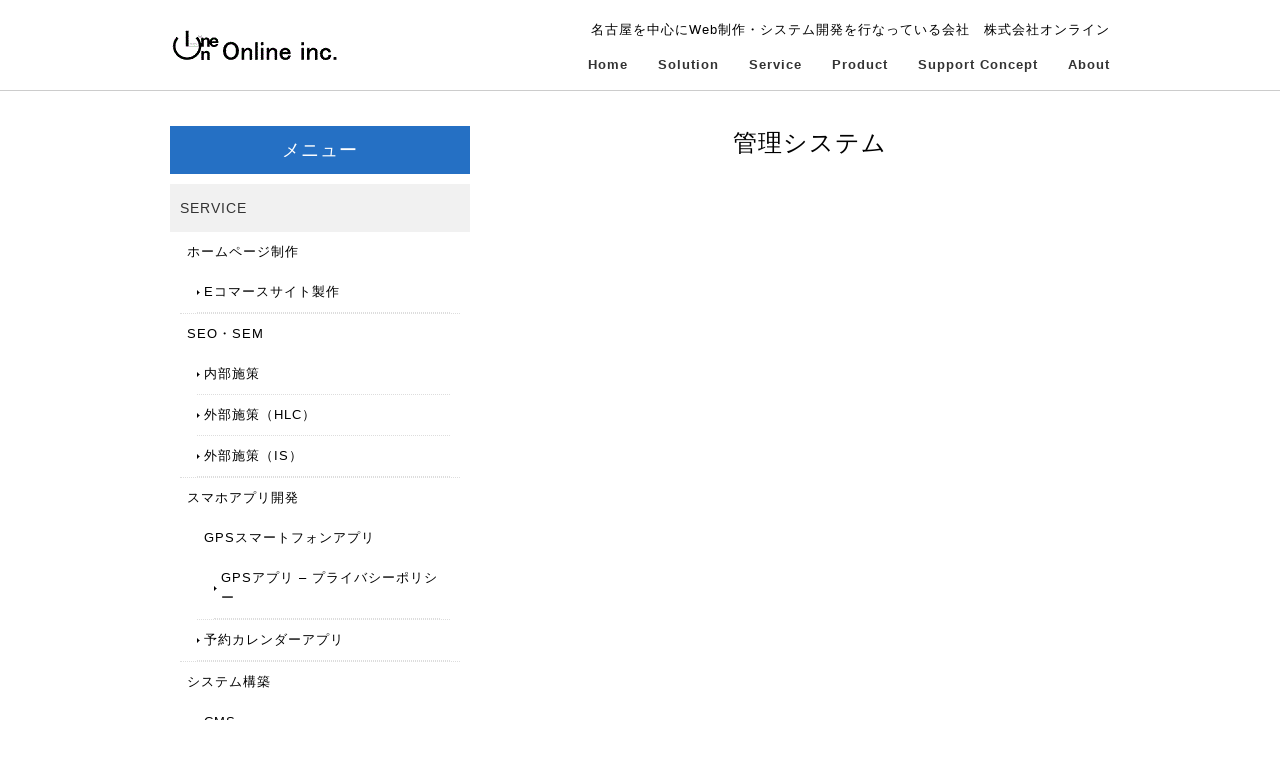

--- FILE ---
content_type: text/html; charset=UTF-8
request_url: https://www.online-inc.jp/system/%E7%AE%A1%E7%90%86%E3%82%B7%E3%82%B9%E3%83%86%E3%83%A0
body_size: 9916
content:
<!DOCTYPE html PUBLIC "-//W3C//DTD XHTML 1.0 Transitional//EN" "http://www.w3.org/TR/xhtml1/DTD/xhtml1-transitional.dtd">
<html lang="ja">
<head>
<!-- Google tag (gtag.js) -->
<script async src="https://www.googletagmanager.com/gtag/js?id=G-F48PQ0MB60"></script>
<script>
  window.dataLayer = window.dataLayer || [];
  function gtag(){dataLayer.push(arguments);}
  gtag('js', new Date());
  gtag('config', 'G-F48PQ0MB60');
</script>
<meta http-equiv="Content-Type" content="text/html; charset=UTF-8" />
<meta http-equiv="Content-Style-Type" content="text/css" />
<meta http-equiv="Content-Script-Type" content="text/javascript" />
<meta http-equiv="imagetoolbar" content="no" />
<meta name="viewport" content="width=device-width" />
<link rel="pingback" href="https://www.online-inc.jp/xmlrpc.php">
<script>(function(html){html.className = html.className.replace(/\bno-js\b/,'js')})(document.documentElement);</script>
<meta name='robots' content='index, follow, max-image-preview:large, max-snippet:-1, max-video-preview:-1' />
            <style>
                .wpaicg_toc h2{
                    margin-bottom: 20px;
                }
                .wpaicg_toc{
                    list-style: none;
                    margin: 0 0 30px 0!important;
                    padding: 0!important;
                }
                .wpaicg_toc li{}
                .wpaicg_toc li ul{
                    list-style: decimal;
                }
                .wpaicg_toc a{}
                .wpaicg_chat_widget{
                    position: fixed;
                }
                .wpaicg_widget_left{
                    bottom: 15px;
                    left: 15px;
                }
                .wpaicg_widget_right{
                    bottom: 15px;
                    right: 15px;
                }
                .wpaicg_widget_right .wpaicg_chat_widget_content{
                    right: 0;
                }
                .wpaicg_widget_left .wpaicg_chat_widget_content{
                    left: 0;
                }
                .wpaicg_chat_widget_content .wpaicg-chatbox{
                    height: 100%;
                    background-color: #222222;
                    border-radius: 5px;
                }
                .wpaicg_widget_open .wpaicg_chat_widget_content{
                    height: 400px;
                }
                .wpaicg_chat_widget_content{
                    position: absolute;
                    bottom: calc(100% + 15px);
                    width: 350px;
                    overflow: hidden;
                }
                .wpaicg_widget_open .wpaicg_chat_widget_content{
                    overflow: unset;
                }
                .wpaicg_widget_open .wpaicg_chat_widget_content .wpaicg-chatbox{
                    top: 0;
                }
                .wpaicg_chat_widget_content .wpaicg-chatbox{
                    position: absolute;
                    top: 100%;
                    left: 0;
                    width: 350px;
                    height: 400px;
                    transition: top 300ms cubic-bezier(0.17, 0.04, 0.03, 0.94);
                }
                .wpaicg_chat_widget_content .wpaicg-chatbox-content{
                }
                .wpaicg_chat_widget_content .wpaicg-chatbox-content ul{
                    box-sizing: border-box;
                    background: #222222;
                }
                .wpaicg_chat_widget_content .wpaicg-chatbox-content ul li{
                    color: #90EE90;
                    font-size: 13px;
                }
                .wpaicg_chat_widget_content .wpaicg-bot-thinking{
                    color: #90EE90;
                }
                .wpaicg_chat_widget_content .wpaicg-chatbox-type{
                                    border-top: 0;
                    background: rgb(0 0 0 / 19%);
                }
                .wpaicg_chat_widget_content .wpaicg-chat-message{
                    color: #90EE90;
                }
                .wpaicg_chat_widget_content textarea.wpaicg-chatbox-typing{
                    background-color: #fff;
                    border-color: #ccc;
                }
                .wpaicg_chat_widget_content .wpaicg-chatbox-send{
                    color: #fff;
                }
                .wpaicg-chatbox-footer{
                    height: 18px;
                    font-size: 11px;
                    padding: 0 5px;
                    color: #fff;
                    background: rgb(0 0 0 / 19%);
                    margin-top:2px;
                    margin-bottom: 2px;
                }
                .wpaicg_chat_widget_content textarea.wpaicg-chatbox-typing:focus{
                    outline: none;
                }
                .wpaicg_chat_widget .wpaicg_toggle{
                    cursor: pointer;
                }
                .wpaicg_chat_widget .wpaicg_toggle img{
                    width: 75px;
                    height: 75px;
                }
                .wpaicg-chat-shortcode-type,.wpaicg-chatbox-type{
                    position: relative;
                }
                .wpaicg-mic-icon{
                    cursor: pointer;
                }
                .wpaicg-mic-icon svg{
                    width: 16px;
                    height: 16px;
                    fill: currentColor;
                }
                .wpaicg-pdf-icon svg{
                    width: 22px;
                    height: 22px;
                    fill: currentColor;
                }
                .wpaicg_chat_additions span{
                    cursor: pointer;
                    margin-right: 2px;
                }
                .wpaicg_chat_additions span:last-of-type{
                    margin-right: 0;
                }
                .wpaicg-pdf-loading{
                    width: 18px;
                    height: 18px;
                    border: 2px solid #FFF;
                    border-bottom-color: transparent;
                    border-radius: 50%;
                    display: inline-block;
                    box-sizing: border-box;
                    animation: wpaicg_rotation 1s linear infinite;
                }
                @keyframes wpaicg_rotation {
                    0% {
                        transform: rotate(0deg);
                    }
                    100% {
                        transform: rotate(360deg);
                    }
                }
                .wpaicg-chat-message code{
                    padding: 3px 5px 2px;
                    background: rgb(0 0 0 / 20%);
                    font-size: 13px;
                    font-family: Consolas,Monaco,monospace;
                    direction: ltr;
                    unicode-bidi: embed;
                    display: block;
                    margin: 5px 0px;
                    border-radius: 4px;
                    white-space: pre-wrap;
                }
                textarea.wpaicg-chat-shortcode-typing,textarea.wpaicg-chatbox-typing{
                    height: 30px;
                }
                .wpaicg_chat_widget_content .wpaicg-chatbox-content,.wpaicg-chat-shortcode-content{
                    overflow: hidden;
                }
                .wpaicg_chatbox_line{
                    overflow: hidden;
                    text-align: center;
                    display: block!important;
                    font-size: 12px;
                }
                .wpaicg_chatbox_line:after,.wpaicg_chatbox_line:before{
                    background-color: rgb(255 255 255 / 26%);
                    content: "";
                    display: inline-block;
                    height: 1px;
                    position: relative;
                    vertical-align: middle;
                    width: 50%;
                }
                .wpaicg_chatbox_line:before {
                    right: 0.5em;
                    margin-left: -50%;
                }

                .wpaicg_chatbox_line:after {
                    left: 0.5em;
                    margin-right: -50%;
                }
                .wpaicg-chat-shortcode-typing::-webkit-scrollbar,.wpaicg-chatbox-typing::-webkit-scrollbar{
                    width: 5px
                }
                .wpaicg-chat-shortcode-typing::-webkit-scrollbar-track,.wpaicg-chatbox-typing::-webkit-scrollbar-track{
                    -webkit-box-shadow:inset 0 0 6px rgba(0, 0, 0, 0.15);border-radius:5px;
                }
                .wpaicg-chat-shortcode-typing::-webkit-scrollbar-thumb,.wpaicg-chatbox-typing::-webkit-scrollbar-thumb{
                    border-radius:5px;
                    -webkit-box-shadow: inset 0 0 6px rgba(0, 0, 0, 0.75);
                }
            </style>
            <script>
                var wpaicg_ajax_url = 'https://www.online-inc.jp/wp-admin/admin-ajax.php';
                var wpaicgUserLoggedIn = false;
            </script>
            <link href="https://www.online-inc.jp/wp-content/plugins/gpt3-ai-content-generator/public/css/wpaicg-rtl.css" type="text/css" rel="stylesheet" />
            
	<!-- This site is optimized with the Yoast SEO plugin v20.9 - https://yoast.com/wordpress/plugins/seo/ -->
	<title>管理システム | Online Inc.</title>
	<link rel="canonical" href="https://www.online-inc.jp/system/管理システム" />
	<script type="application/ld+json" class="yoast-schema-graph">{"@context":"https://schema.org","@graph":[{"@type":"WebPage","@id":"https://www.online-inc.jp/system/%e7%ae%a1%e7%90%86%e3%82%b7%e3%82%b9%e3%83%86%e3%83%a0","url":"https://www.online-inc.jp/system/%e7%ae%a1%e7%90%86%e3%82%b7%e3%82%b9%e3%83%86%e3%83%a0","name":"管理システム | Online Inc.","isPartOf":{"@id":"https://www.online-inc.jp/#website"},"datePublished":"2013-05-16T08:44:41+00:00","dateModified":"2015-12-01T07:15:33+00:00","breadcrumb":{"@id":"https://www.online-inc.jp/system/%e7%ae%a1%e7%90%86%e3%82%b7%e3%82%b9%e3%83%86%e3%83%a0#breadcrumb"},"inLanguage":"ja","potentialAction":[{"@type":"ReadAction","target":["https://www.online-inc.jp/system/%e7%ae%a1%e7%90%86%e3%82%b7%e3%82%b9%e3%83%86%e3%83%a0"]}]},{"@type":"BreadcrumbList","@id":"https://www.online-inc.jp/system/%e7%ae%a1%e7%90%86%e3%82%b7%e3%82%b9%e3%83%86%e3%83%a0#breadcrumb","itemListElement":[{"@type":"ListItem","position":1,"name":"ホーム","item":"https://www.online-inc.jp/"},{"@type":"ListItem","position":2,"name":"システム構築","item":"https://www.online-inc.jp/system"},{"@type":"ListItem","position":3,"name":"管理システム"}]},{"@type":"WebSite","@id":"https://www.online-inc.jp/#website","url":"https://www.online-inc.jp/","name":"Online Inc.","description":"スマホアプリやECサイトシステム、ポータルメディアの開発会社「株式会社オンライン」","potentialAction":[{"@type":"SearchAction","target":{"@type":"EntryPoint","urlTemplate":"https://www.online-inc.jp/?s={search_term_string}"},"query-input":"required name=search_term_string"}],"inLanguage":"ja"}]}</script>
	<!-- / Yoast SEO plugin. -->


<link rel='dns-prefetch' href='//fonts.googleapis.com' />
<link rel="alternate" type="application/rss+xml" title="Online Inc. &raquo; フィード" href="https://www.online-inc.jp/feed" />
<link rel="alternate" type="application/rss+xml" title="Online Inc. &raquo; コメントフィード" href="https://www.online-inc.jp/comments/feed" />
<script type="text/javascript">
/* <![CDATA[ */
window._wpemojiSettings = {"baseUrl":"https:\/\/s.w.org\/images\/core\/emoji\/15.0.3\/72x72\/","ext":".png","svgUrl":"https:\/\/s.w.org\/images\/core\/emoji\/15.0.3\/svg\/","svgExt":".svg","source":{"concatemoji":"https:\/\/www.online-inc.jp\/wp-includes\/js\/wp-emoji-release.min.js?ver=6.6"}};
/*! This file is auto-generated */
!function(i,n){var o,s,e;function c(e){try{var t={supportTests:e,timestamp:(new Date).valueOf()};sessionStorage.setItem(o,JSON.stringify(t))}catch(e){}}function p(e,t,n){e.clearRect(0,0,e.canvas.width,e.canvas.height),e.fillText(t,0,0);var t=new Uint32Array(e.getImageData(0,0,e.canvas.width,e.canvas.height).data),r=(e.clearRect(0,0,e.canvas.width,e.canvas.height),e.fillText(n,0,0),new Uint32Array(e.getImageData(0,0,e.canvas.width,e.canvas.height).data));return t.every(function(e,t){return e===r[t]})}function u(e,t,n){switch(t){case"flag":return n(e,"\ud83c\udff3\ufe0f\u200d\u26a7\ufe0f","\ud83c\udff3\ufe0f\u200b\u26a7\ufe0f")?!1:!n(e,"\ud83c\uddfa\ud83c\uddf3","\ud83c\uddfa\u200b\ud83c\uddf3")&&!n(e,"\ud83c\udff4\udb40\udc67\udb40\udc62\udb40\udc65\udb40\udc6e\udb40\udc67\udb40\udc7f","\ud83c\udff4\u200b\udb40\udc67\u200b\udb40\udc62\u200b\udb40\udc65\u200b\udb40\udc6e\u200b\udb40\udc67\u200b\udb40\udc7f");case"emoji":return!n(e,"\ud83d\udc26\u200d\u2b1b","\ud83d\udc26\u200b\u2b1b")}return!1}function f(e,t,n){var r="undefined"!=typeof WorkerGlobalScope&&self instanceof WorkerGlobalScope?new OffscreenCanvas(300,150):i.createElement("canvas"),a=r.getContext("2d",{willReadFrequently:!0}),o=(a.textBaseline="top",a.font="600 32px Arial",{});return e.forEach(function(e){o[e]=t(a,e,n)}),o}function t(e){var t=i.createElement("script");t.src=e,t.defer=!0,i.head.appendChild(t)}"undefined"!=typeof Promise&&(o="wpEmojiSettingsSupports",s=["flag","emoji"],n.supports={everything:!0,everythingExceptFlag:!0},e=new Promise(function(e){i.addEventListener("DOMContentLoaded",e,{once:!0})}),new Promise(function(t){var n=function(){try{var e=JSON.parse(sessionStorage.getItem(o));if("object"==typeof e&&"number"==typeof e.timestamp&&(new Date).valueOf()<e.timestamp+604800&&"object"==typeof e.supportTests)return e.supportTests}catch(e){}return null}();if(!n){if("undefined"!=typeof Worker&&"undefined"!=typeof OffscreenCanvas&&"undefined"!=typeof URL&&URL.createObjectURL&&"undefined"!=typeof Blob)try{var e="postMessage("+f.toString()+"("+[JSON.stringify(s),u.toString(),p.toString()].join(",")+"));",r=new Blob([e],{type:"text/javascript"}),a=new Worker(URL.createObjectURL(r),{name:"wpTestEmojiSupports"});return void(a.onmessage=function(e){c(n=e.data),a.terminate(),t(n)})}catch(e){}c(n=f(s,u,p))}t(n)}).then(function(e){for(var t in e)n.supports[t]=e[t],n.supports.everything=n.supports.everything&&n.supports[t],"flag"!==t&&(n.supports.everythingExceptFlag=n.supports.everythingExceptFlag&&n.supports[t]);n.supports.everythingExceptFlag=n.supports.everythingExceptFlag&&!n.supports.flag,n.DOMReady=!1,n.readyCallback=function(){n.DOMReady=!0}}).then(function(){return e}).then(function(){var e;n.supports.everything||(n.readyCallback(),(e=n.source||{}).concatemoji?t(e.concatemoji):e.wpemoji&&e.twemoji&&(t(e.twemoji),t(e.wpemoji)))}))}((window,document),window._wpemojiSettings);
/* ]]> */
</script>
<link rel='stylesheet' id='twentyfifteen-jetpack-css' href='https://www.online-inc.jp/wp-content/plugins/jetpack/modules/theme-tools/compat/twentyfifteen.css?ver=12.2.1' type='text/css' media='all' />
<style id='wp-emoji-styles-inline-css' type='text/css'>

	img.wp-smiley, img.emoji {
		display: inline !important;
		border: none !important;
		box-shadow: none !important;
		height: 1em !important;
		width: 1em !important;
		margin: 0 0.07em !important;
		vertical-align: -0.1em !important;
		background: none !important;
		padding: 0 !important;
	}
</style>
<link rel='stylesheet' id='wp-block-library-css' href='https://www.online-inc.jp/wp-includes/css/dist/block-library/style.min.css?ver=6.6' type='text/css' media='all' />
<style id='wp-block-library-inline-css' type='text/css'>
.has-text-align-justify{text-align:justify;}
</style>
<link rel='stylesheet' id='jetpack-videopress-video-block-view-css' href='https://www.online-inc.jp/wp-content/plugins/jetpack/jetpack_vendor/automattic/jetpack-videopress/build/block-editor/blocks/video/view.css?minify=false&#038;ver=34ae973733627b74a14e' type='text/css' media='all' />
<link rel='stylesheet' id='mediaelement-css' href='https://www.online-inc.jp/wp-includes/js/mediaelement/mediaelementplayer-legacy.min.css?ver=4.2.17' type='text/css' media='all' />
<link rel='stylesheet' id='wp-mediaelement-css' href='https://www.online-inc.jp/wp-includes/js/mediaelement/wp-mediaelement.min.css?ver=6.6' type='text/css' media='all' />
<style id='classic-theme-styles-inline-css' type='text/css'>
/*! This file is auto-generated */
.wp-block-button__link{color:#fff;background-color:#32373c;border-radius:9999px;box-shadow:none;text-decoration:none;padding:calc(.667em + 2px) calc(1.333em + 2px);font-size:1.125em}.wp-block-file__button{background:#32373c;color:#fff;text-decoration:none}
</style>
<style id='global-styles-inline-css' type='text/css'>
:root{--wp--preset--aspect-ratio--square: 1;--wp--preset--aspect-ratio--4-3: 4/3;--wp--preset--aspect-ratio--3-4: 3/4;--wp--preset--aspect-ratio--3-2: 3/2;--wp--preset--aspect-ratio--2-3: 2/3;--wp--preset--aspect-ratio--16-9: 16/9;--wp--preset--aspect-ratio--9-16: 9/16;--wp--preset--color--black: #000000;--wp--preset--color--cyan-bluish-gray: #abb8c3;--wp--preset--color--white: #ffffff;--wp--preset--color--pale-pink: #f78da7;--wp--preset--color--vivid-red: #cf2e2e;--wp--preset--color--luminous-vivid-orange: #ff6900;--wp--preset--color--luminous-vivid-amber: #fcb900;--wp--preset--color--light-green-cyan: #7bdcb5;--wp--preset--color--vivid-green-cyan: #00d084;--wp--preset--color--pale-cyan-blue: #8ed1fc;--wp--preset--color--vivid-cyan-blue: #0693e3;--wp--preset--color--vivid-purple: #9b51e0;--wp--preset--gradient--vivid-cyan-blue-to-vivid-purple: linear-gradient(135deg,rgba(6,147,227,1) 0%,rgb(155,81,224) 100%);--wp--preset--gradient--light-green-cyan-to-vivid-green-cyan: linear-gradient(135deg,rgb(122,220,180) 0%,rgb(0,208,130) 100%);--wp--preset--gradient--luminous-vivid-amber-to-luminous-vivid-orange: linear-gradient(135deg,rgba(252,185,0,1) 0%,rgba(255,105,0,1) 100%);--wp--preset--gradient--luminous-vivid-orange-to-vivid-red: linear-gradient(135deg,rgba(255,105,0,1) 0%,rgb(207,46,46) 100%);--wp--preset--gradient--very-light-gray-to-cyan-bluish-gray: linear-gradient(135deg,rgb(238,238,238) 0%,rgb(169,184,195) 100%);--wp--preset--gradient--cool-to-warm-spectrum: linear-gradient(135deg,rgb(74,234,220) 0%,rgb(151,120,209) 20%,rgb(207,42,186) 40%,rgb(238,44,130) 60%,rgb(251,105,98) 80%,rgb(254,248,76) 100%);--wp--preset--gradient--blush-light-purple: linear-gradient(135deg,rgb(255,206,236) 0%,rgb(152,150,240) 100%);--wp--preset--gradient--blush-bordeaux: linear-gradient(135deg,rgb(254,205,165) 0%,rgb(254,45,45) 50%,rgb(107,0,62) 100%);--wp--preset--gradient--luminous-dusk: linear-gradient(135deg,rgb(255,203,112) 0%,rgb(199,81,192) 50%,rgb(65,88,208) 100%);--wp--preset--gradient--pale-ocean: linear-gradient(135deg,rgb(255,245,203) 0%,rgb(182,227,212) 50%,rgb(51,167,181) 100%);--wp--preset--gradient--electric-grass: linear-gradient(135deg,rgb(202,248,128) 0%,rgb(113,206,126) 100%);--wp--preset--gradient--midnight: linear-gradient(135deg,rgb(2,3,129) 0%,rgb(40,116,252) 100%);--wp--preset--font-size--small: 13px;--wp--preset--font-size--medium: 20px;--wp--preset--font-size--large: 36px;--wp--preset--font-size--x-large: 42px;--wp--preset--spacing--20: 0.44rem;--wp--preset--spacing--30: 0.67rem;--wp--preset--spacing--40: 1rem;--wp--preset--spacing--50: 1.5rem;--wp--preset--spacing--60: 2.25rem;--wp--preset--spacing--70: 3.38rem;--wp--preset--spacing--80: 5.06rem;--wp--preset--shadow--natural: 6px 6px 9px rgba(0, 0, 0, 0.2);--wp--preset--shadow--deep: 12px 12px 50px rgba(0, 0, 0, 0.4);--wp--preset--shadow--sharp: 6px 6px 0px rgba(0, 0, 0, 0.2);--wp--preset--shadow--outlined: 6px 6px 0px -3px rgba(255, 255, 255, 1), 6px 6px rgba(0, 0, 0, 1);--wp--preset--shadow--crisp: 6px 6px 0px rgba(0, 0, 0, 1);}:where(.is-layout-flex){gap: 0.5em;}:where(.is-layout-grid){gap: 0.5em;}body .is-layout-flex{display: flex;}.is-layout-flex{flex-wrap: wrap;align-items: center;}.is-layout-flex > :is(*, div){margin: 0;}body .is-layout-grid{display: grid;}.is-layout-grid > :is(*, div){margin: 0;}:where(.wp-block-columns.is-layout-flex){gap: 2em;}:where(.wp-block-columns.is-layout-grid){gap: 2em;}:where(.wp-block-post-template.is-layout-flex){gap: 1.25em;}:where(.wp-block-post-template.is-layout-grid){gap: 1.25em;}.has-black-color{color: var(--wp--preset--color--black) !important;}.has-cyan-bluish-gray-color{color: var(--wp--preset--color--cyan-bluish-gray) !important;}.has-white-color{color: var(--wp--preset--color--white) !important;}.has-pale-pink-color{color: var(--wp--preset--color--pale-pink) !important;}.has-vivid-red-color{color: var(--wp--preset--color--vivid-red) !important;}.has-luminous-vivid-orange-color{color: var(--wp--preset--color--luminous-vivid-orange) !important;}.has-luminous-vivid-amber-color{color: var(--wp--preset--color--luminous-vivid-amber) !important;}.has-light-green-cyan-color{color: var(--wp--preset--color--light-green-cyan) !important;}.has-vivid-green-cyan-color{color: var(--wp--preset--color--vivid-green-cyan) !important;}.has-pale-cyan-blue-color{color: var(--wp--preset--color--pale-cyan-blue) !important;}.has-vivid-cyan-blue-color{color: var(--wp--preset--color--vivid-cyan-blue) !important;}.has-vivid-purple-color{color: var(--wp--preset--color--vivid-purple) !important;}.has-black-background-color{background-color: var(--wp--preset--color--black) !important;}.has-cyan-bluish-gray-background-color{background-color: var(--wp--preset--color--cyan-bluish-gray) !important;}.has-white-background-color{background-color: var(--wp--preset--color--white) !important;}.has-pale-pink-background-color{background-color: var(--wp--preset--color--pale-pink) !important;}.has-vivid-red-background-color{background-color: var(--wp--preset--color--vivid-red) !important;}.has-luminous-vivid-orange-background-color{background-color: var(--wp--preset--color--luminous-vivid-orange) !important;}.has-luminous-vivid-amber-background-color{background-color: var(--wp--preset--color--luminous-vivid-amber) !important;}.has-light-green-cyan-background-color{background-color: var(--wp--preset--color--light-green-cyan) !important;}.has-vivid-green-cyan-background-color{background-color: var(--wp--preset--color--vivid-green-cyan) !important;}.has-pale-cyan-blue-background-color{background-color: var(--wp--preset--color--pale-cyan-blue) !important;}.has-vivid-cyan-blue-background-color{background-color: var(--wp--preset--color--vivid-cyan-blue) !important;}.has-vivid-purple-background-color{background-color: var(--wp--preset--color--vivid-purple) !important;}.has-black-border-color{border-color: var(--wp--preset--color--black) !important;}.has-cyan-bluish-gray-border-color{border-color: var(--wp--preset--color--cyan-bluish-gray) !important;}.has-white-border-color{border-color: var(--wp--preset--color--white) !important;}.has-pale-pink-border-color{border-color: var(--wp--preset--color--pale-pink) !important;}.has-vivid-red-border-color{border-color: var(--wp--preset--color--vivid-red) !important;}.has-luminous-vivid-orange-border-color{border-color: var(--wp--preset--color--luminous-vivid-orange) !important;}.has-luminous-vivid-amber-border-color{border-color: var(--wp--preset--color--luminous-vivid-amber) !important;}.has-light-green-cyan-border-color{border-color: var(--wp--preset--color--light-green-cyan) !important;}.has-vivid-green-cyan-border-color{border-color: var(--wp--preset--color--vivid-green-cyan) !important;}.has-pale-cyan-blue-border-color{border-color: var(--wp--preset--color--pale-cyan-blue) !important;}.has-vivid-cyan-blue-border-color{border-color: var(--wp--preset--color--vivid-cyan-blue) !important;}.has-vivid-purple-border-color{border-color: var(--wp--preset--color--vivid-purple) !important;}.has-vivid-cyan-blue-to-vivid-purple-gradient-background{background: var(--wp--preset--gradient--vivid-cyan-blue-to-vivid-purple) !important;}.has-light-green-cyan-to-vivid-green-cyan-gradient-background{background: var(--wp--preset--gradient--light-green-cyan-to-vivid-green-cyan) !important;}.has-luminous-vivid-amber-to-luminous-vivid-orange-gradient-background{background: var(--wp--preset--gradient--luminous-vivid-amber-to-luminous-vivid-orange) !important;}.has-luminous-vivid-orange-to-vivid-red-gradient-background{background: var(--wp--preset--gradient--luminous-vivid-orange-to-vivid-red) !important;}.has-very-light-gray-to-cyan-bluish-gray-gradient-background{background: var(--wp--preset--gradient--very-light-gray-to-cyan-bluish-gray) !important;}.has-cool-to-warm-spectrum-gradient-background{background: var(--wp--preset--gradient--cool-to-warm-spectrum) !important;}.has-blush-light-purple-gradient-background{background: var(--wp--preset--gradient--blush-light-purple) !important;}.has-blush-bordeaux-gradient-background{background: var(--wp--preset--gradient--blush-bordeaux) !important;}.has-luminous-dusk-gradient-background{background: var(--wp--preset--gradient--luminous-dusk) !important;}.has-pale-ocean-gradient-background{background: var(--wp--preset--gradient--pale-ocean) !important;}.has-electric-grass-gradient-background{background: var(--wp--preset--gradient--electric-grass) !important;}.has-midnight-gradient-background{background: var(--wp--preset--gradient--midnight) !important;}.has-small-font-size{font-size: var(--wp--preset--font-size--small) !important;}.has-medium-font-size{font-size: var(--wp--preset--font-size--medium) !important;}.has-large-font-size{font-size: var(--wp--preset--font-size--large) !important;}.has-x-large-font-size{font-size: var(--wp--preset--font-size--x-large) !important;}
:where(.wp-block-post-template.is-layout-flex){gap: 1.25em;}:where(.wp-block-post-template.is-layout-grid){gap: 1.25em;}
:where(.wp-block-columns.is-layout-flex){gap: 2em;}:where(.wp-block-columns.is-layout-grid){gap: 2em;}
:root :where(.wp-block-pullquote){font-size: 1.5em;line-height: 1.6;}
</style>
<link rel='stylesheet' id='wp-ai-content-generator-css' href='https://www.online-inc.jp/wp-content/plugins/gpt3-ai-content-generator/public/css/wp-ai-content-generator-public.css?ver=1.7.34' type='text/css' media='all' />
<link rel='stylesheet' id='flexslider-css' href='https://www.online-inc.jp/wp-content/plugins/dual-size-responsive-slider/js/flexslider.css?ver=2.6.0' type='text/css' media='all' />
<link rel='stylesheet' id='twentyfifteen-fonts-css' href='https://fonts.googleapis.com/css?family=Noto+Sans%3A400italic%2C700italic%2C400%2C700%7CNoto+Serif%3A400italic%2C700italic%2C400%2C700%7CInconsolata%3A400%2C700&#038;subset=latin%2Clatin-ext' type='text/css' media='all' />
<link rel='stylesheet' id='genericons-css' href='https://www.online-inc.jp/wp-content/plugins/jetpack/_inc/genericons/genericons/genericons.css?ver=3.1' type='text/css' media='all' />
<link rel='stylesheet' id='twentyfifteen-style-css' href='https://www.online-inc.jp/wp-content/themes/online2015/style.css?ver=6.6' type='text/css' media='all' />
<!--[if lt IE 9]>
<link rel='stylesheet' id='twentyfifteen-ie-css' href='https://www.online-inc.jp/wp-content/themes/twentyfifteen/css/ie.css?ver=20141010' type='text/css' media='all' />
<![endif]-->
<!--[if lt IE 8]>
<link rel='stylesheet' id='twentyfifteen-ie7-css' href='https://www.online-inc.jp/wp-content/themes/twentyfifteen/css/ie7.css?ver=20141010' type='text/css' media='all' />
<![endif]-->
<link rel='stylesheet' id='jetpack_css-css' href='https://www.online-inc.jp/wp-content/plugins/jetpack/css/jetpack.css?ver=12.2.1' type='text/css' media='all' />
<link rel='stylesheet' id='iqfmcss-css' href='https://www.online-inc.jp/wp-content/plugins/inquiry-form-creator/css/inquiry-form.css?ver=0.7' type='text/css' media='all' />
<script type="text/javascript" src="https://www.online-inc.jp/wp-includes/js/jquery/jquery.min.js?ver=3.7.1" id="jquery-core-js"></script>
<script type="text/javascript" src="https://www.online-inc.jp/wp-includes/js/jquery/jquery-migrate.min.js?ver=3.4.1" id="jquery-migrate-js"></script>
<script type="text/javascript" src="https://www.online-inc.jp/wp-content/plugins/gpt3-ai-content-generator/public/js/wp-ai-content-generator-public.js?ver=1.7.34" id="wp-ai-content-generator-js"></script>
<script type="text/javascript" async="async" src="https://www.online-inc.jp/wp-content/plugins/dual-size-responsive-slider/js/jquery.flexslider-min.js?ver=2.6.0" id="jquery-flexslider-js"></script>
<script type="text/javascript" src="https://www.online-inc.jp/wp-content/plugins/inquiry-form-creator/js/ajaxzip2/ajaxzip2.js?ver=2.10" id="AjaxZip-js"></script>
<script type="text/javascript" src="https://www.online-inc.jp/wp-content/plugins/inquiry-form-creator/js/jquery.upload.js?ver=1.0.2" id="jquery.upload-js"></script>
<link rel="https://api.w.org/" href="https://www.online-inc.jp/wp-json/" /><link rel="alternate" title="JSON" type="application/json" href="https://www.online-inc.jp/wp-json/wp/v2/pages/33" /><link rel="EditURI" type="application/rsd+xml" title="RSD" href="https://www.online-inc.jp/xmlrpc.php?rsd" />
<meta name="generator" content="WordPress 6.6" />
<link rel='shortlink' href='https://www.online-inc.jp/?p=33' />
<link rel="alternate" title="oEmbed (JSON)" type="application/json+oembed" href="https://www.online-inc.jp/wp-json/oembed/1.0/embed?url=https%3A%2F%2Fwww.online-inc.jp%2Fsystem%2F%25e7%25ae%25a1%25e7%2590%2586%25e3%2582%25b7%25e3%2582%25b9%25e3%2583%2586%25e3%2583%25a0" />
<link rel="alternate" title="oEmbed (XML)" type="text/xml+oembed" href="https://www.online-inc.jp/wp-json/oembed/1.0/embed?url=https%3A%2F%2Fwww.online-inc.jp%2Fsystem%2F%25e7%25ae%25a1%25e7%2590%2586%25e3%2582%25b7%25e3%2582%25b9%25e3%2583%2586%25e3%2583%25a0&#038;format=xml" />
<!-- Favicon Rotator -->
<link rel="shortcut icon" href="https://www.online-inc.jp/wp-content/uploads/default_thumbnail-16x16.jpg" />
<link rel="apple-touch-icon-precomposed" href="https://www.online-inc.jp/wp-content/uploads/default_thumbnail1-114x114.jpg" />
<!-- End Favicon Rotator -->
<script>AjaxZip2.JSONDATA = "https://www.online-inc.jp/wp-content/plugins/inquiry-form-creator/js/ajaxzip2/data";</script>
<script type="text/javascript">
	jQuery( function( $ ) {
		var slider = $(".flexslider");
		if ( slider.length > 0 ) {
			var window_size = '';
			var slide_images = $(".flexslider img");
			var img_src_rewrite = function() {
				if (  'large' !== window_size && window.innerWidth > 650 ) {
					slide_images.each( function() {
						$( this ).attr( "src", $( this ).data( "large-slide" ) );
					} );
					window_size = 'large';
				} else if ( 'small' !== window_size && window.innerWidth < 650 ) {
					slide_images.each( function() {
						$( this ).attr( "src", $( this ).data( "small-slide" ) );
					} );
					window_size = 'small';
				}
			}
			img_src_rewrite();
			$( window ).load( function() {
				slider.flexslider( slider.data( "slider-option" ) );
			} );
			$( window ).on( 'resize', img_src_rewrite );
		}
	} );
</script>

		<script async type="text/javascript" src="https://www.online-inc.jp/wp-content/themes/online2015/js/common.js"></script>
<script type="text/javascript">
jQuery(function($) {
    $(window).load(function() {
		if(window.innerWidth > 940) {
			$('.topNaviCon').uniformHeight();
		}
		$('.nav-links div').uniformHeight();
    });
});
</script>
</head>


<body class="page-template-default page page-id-33 page-child parent-pageid-91">
<div id="container">
	<div id="header">
		<h1><a href="https://www.online-inc.jp/"><img src="https://www.online-inc.jp/wp-content/themes/online2015/images/logo.gif" alt="株式会社オンライン" /></a></h1>
		<p>名古屋を中心にWeb制作・システム開発を行なっている会社　株式会社オンライン</p>
		<label for="menu-switch" class="menu-icon">
			<div class="icon-bar"></div>
			<div class="icon-bar"></div>
			<div class="icon-bar"></div>
		</label>
		<input type="checkbox" name="menu-switch" id="menu-switch" />
		<div id="menu">
<div class="menu-%e3%83%a1%e3%83%8b%e3%83%a5%e3%83%bc-container"><ul id="menu-%e3%83%a1%e3%83%8b%e3%83%a5%e3%83%bc" class="nav-menu"><li id="menu-item-9" class="menu-item menu-item-type-custom menu-item-object-custom menu-item-home menu-item-9"><a href="http://www.online-inc.jp/">Home</a></li>
<li id="menu-item-158" class="menu-item menu-item-type-post_type menu-item-object-page menu-item-158"><a href="https://www.online-inc.jp/solution">Solution</a></li>
<li id="menu-item-157" class="menu-item menu-item-type-post_type menu-item-object-page menu-item-157"><a href="https://www.online-inc.jp/services">Service</a></li>
<li id="menu-item-504" class="menu-item menu-item-type-custom menu-item-object-custom menu-item-504"><a href="http://www.online-inc.jp/archives/products/">Product</a></li>
<li id="menu-item-155" class="menu-item menu-item-type-post_type menu-item-object-page menu-item-155"><a href="https://www.online-inc.jp/support">Support Concept</a></li>
<li id="menu-item-154" class="menu-item menu-item-type-post_type menu-item-object-page menu-item-154"><a href="https://www.online-inc.jp/about">About</a></li>
</ul></div>
		</div><!-- /#menu -->
	</div><!-- /#header -->

	<div id="slide">
	</div><!--/slide-->
	

	<div id="contents">
		<main id="conR" role="main">

					<article id="post-33" class="post-33 page type-page status-publish">
				
				<header class="entry-header">
					<h2 class="entry-title">管理システム</h2>				</header><!-- .entry-header -->

				<div class="entry-content">
														</div><!-- .entry-content -->

				
			</article><!-- #post-## -->
			
		</main><!-- /#conR -->
		<div id="conL">
			<div class="submenu">
				<h3>メニュー</h3>
<aside id="pages-5" class="widget widget_pages"><h4 class="widget-title">SERVICE</h4>
			<ul>
				<li class="page_item page-item-89 page_item_has_children"><a href="https://www.online-inc.jp/homepage">ホームページ制作</a>
<ul class='children'>
	<li class="page_item page-item-29"><a href="https://www.online-inc.jp/homepage/ec_site">Eコマースサイト製作</a></li>
</ul>
</li>
<li class="page_item page-item-93 page_item_has_children"><a href="https://www.online-inc.jp/seo">SEO・SEM</a>
<ul class='children'>
	<li class="page_item page-item-36"><a href="https://www.online-inc.jp/seo/%e5%86%85%e9%83%a8%e6%96%bd%e7%ad%96">内部施策</a></li>
	<li class="page_item page-item-38"><a href="https://www.online-inc.jp/seo/%e5%a4%96%e9%83%a8%e6%96%bd%e7%ad%96%ef%bc%88hlc%ef%bc%89">外部施策（HLC）</a></li>
	<li class="page_item page-item-40"><a href="https://www.online-inc.jp/seo/%e5%a4%96%e9%83%a8%e6%96%bd%e7%ad%96%ef%bc%88is%ef%bc%89">外部施策（IS）</a></li>
</ul>
</li>
<li class="page_item page-item-424 page_item_has_children"><a href="https://www.online-inc.jp/sp-app">スマホアプリ開発</a>
<ul class='children'>
	<li class="page_item page-item-1347 page_item_has_children"><a href="https://www.online-inc.jp/sp-app/gps-app">GPSスマートフォンアプリ</a>
	<ul class='children'>
		<li class="page_item page-item-1439"><a href="https://www.online-inc.jp/sp-app/gps-app/gps-privacy-policy">GPSアプリ &#8211; プライバシーポリシー</a></li>
	</ul>
</li>
	<li class="page_item page-item-426"><a href="https://www.online-inc.jp/sp-app/calendar">予約カレンダーアプリ</a></li>
</ul>
</li>
<li class="page_item page-item-91 page_item_has_children current_page_ancestor current_page_parent"><a href="https://www.online-inc.jp/system">システム構築</a>
<ul class='children'>
	<li class="page_item page-item-31"><a href="https://www.online-inc.jp/system/cms">CMS</a></li>
	<li class="page_item page-item-33 current_page_item"><a href="https://www.online-inc.jp/system/%e7%ae%a1%e7%90%86%e3%82%b7%e3%82%b9%e3%83%86%e3%83%a0" aria-current="page">管理システム</a></li>
</ul>
</li>
			</ul>

			</aside>				<h3>社員ブログ</h3>

		<aside id="recent-posts-2" class="widget widget_recent_entries">
		<h4 class="widget-title">最近の投稿</h4>
		<ul>
											<li>
					<a href="https://www.online-inc.jp/archives/1374">パララックスデザインを導入しました</a>
									</li>
											<li>
					<a href="https://www.online-inc.jp/archives/1312">「Dual Size Responsive Slider」を1.2.0にバージョンアップしました</a>
									</li>
											<li>
					<a href="https://www.online-inc.jp/archives/1170">世界最初のWebページを閲覧してみました。</a>
									</li>
											<li>
					<a href="https://www.online-inc.jp/archives/1137">WordPressの管理画面で投稿などのリストをカスタマイズ</a>
									</li>
											<li>
					<a href="https://www.online-inc.jp/archives/1130">Dual Size Responsive Slider が生成するHTML</a>
									</li>
					</ul>

		</aside><aside id="archives-2" class="widget widget_archive"><h4 class="widget-title">アーカイブ</h4>
			<ul>
					<li><a href='https://www.online-inc.jp/archives/date/2016/10'>2016年10月</a></li>
	<li><a href='https://www.online-inc.jp/archives/date/2015/12'>2015年12月</a></li>
	<li><a href='https://www.online-inc.jp/archives/date/2015/06'>2015年6月</a></li>
	<li><a href='https://www.online-inc.jp/archives/date/2015/05'>2015年5月</a></li>
	<li><a href='https://www.online-inc.jp/archives/date/2015/04'>2015年4月</a></li>
			</ul>

			</aside><aside id="categories-2" class="widget widget_categories"><h4 class="widget-title">カテゴリー</h4>
			<ul>
					<li class="cat-item cat-item-95"><a href="https://www.online-inc.jp/archives/category/javascript">JavaScript</a> (3)
</li>
	<li class="cat-item cat-item-19"><a href="https://www.online-inc.jp/archives/category/php">PHP</a> (1)
</li>
	<li class="cat-item cat-item-39"><a href="https://www.online-inc.jp/archives/category/seo">SEO</a> (5)
</li>
	<li class="cat-item cat-item-10"><a href="https://www.online-inc.jp/archives/category/wordpress">WordPress</a> (20)
</li>
	<li class="cat-item cat-item-127"><a href="https://www.online-inc.jp/archives/category/%e3%82%a4%e3%83%b3%e3%83%95%e3%82%a9%e3%83%a1%e3%83%bc%e3%82%b7%e3%83%a7%e3%83%b3">インフォメーション</a> (1)
</li>
	<li class="cat-item cat-item-1"><a href="https://www.online-inc.jp/archives/category/nomal">未分類</a> (4)
</li>
			</ul>

			</aside>			</div><!-- /.submenu -->
		</div><!-- /#conR -->

	</div><!-- /#contents -->



	<div id="footMenu">
<div class="menu-%e3%83%95%e3%83%83%e3%82%bf%e3%83%bc%e3%83%8a%e3%83%93%e3%83%a1%e3%83%8b%e3%83%a5%e3%83%bc-container"><ul id="menu-%e3%83%95%e3%83%83%e3%82%bf%e3%83%bc%e3%83%8a%e3%83%93%e3%83%a1%e3%83%8b%e3%83%a5%e3%83%bc" class="menu"><li id="menu-item-531" class="menu-item menu-item-type-custom menu-item-object-custom menu-item-home menu-item-531"><a href="http://www.online-inc.jp/">ホーム</a></li>
<li id="menu-item-530" class="menu-item menu-item-type-post_type menu-item-object-page menu-item-530"><a href="https://www.online-inc.jp/support">お問い合わせ</a></li>
<li id="menu-item-528" class="menu-item menu-item-type-post_type menu-item-object-page menu-item-528"><a href="https://www.online-inc.jp/about">会社概要</a></li>
<li id="menu-item-529" class="menu-item menu-item-type-post_type menu-item-object-page menu-item-529"><a href="https://www.online-inc.jp/sitemap">サイトマップ</a></li>
</ul></div>	</div><!-- /#footerMenu -->
    <div id="footer">
        <div class="copyright">Copyright &copy; 2007-2016 online-inc All Rights Reserved.</div>
    </div><!-- /#footer -->
</div><!-- /#container -->
<div id="pageTop">
    <a href="#">Page Top</a>
</div><!-- /#pageTop -->


            <script>
                var wpaicgUserLoggedIn = false;
            </script>
            <script type="text/javascript" src="https://www.online-inc.jp/wp-content/plugins/gpt3-ai-content-generator/public/js/wpaicg-form-shortcode.js" id="wpaicg-gpt-form-js"></script>
<script type="text/javascript" id="wpaicg-init-js-extra">
/* <![CDATA[ */
var wpaicgParams = {"ajax_url":"https:\/\/www.online-inc.jp\/wp-admin\/admin-ajax.php","search_nonce":"69fcf41b5c","logged_in":"0","languages":{"source":"Sources","no_result":"No result found","wrong":"Something went wrong","prompt_strength":"Please enter a valid prompt strength value between 0 and 1.","num_inference_steps":"Please enter a valid number of inference steps value between 1 and 500.","guidance_scale":"Please enter a valid guidance scale value between 1 and 20.","error_image":"Please select least one image for generate","save_image_success":"Save images to media successfully","select_all":"Select All","unselect":"Unselect","select_save_error":"Please select least one image to save","alternative":"Alternative Text","title":"Title","edit_image":"Edit Image","caption":"Caption","description":"Description","save":"Save","removed_pdf":"Your pdf session is cleared"}};
/* ]]> */
</script>
<script type="text/javascript" src="https://www.online-inc.jp/wp-content/plugins/gpt3-ai-content-generator/public/js/wpaicg-init.js" id="wpaicg-init-js"></script>
<script type="text/javascript" src="https://www.online-inc.jp/wp-content/plugins/gpt3-ai-content-generator/public/js/wpaicg-chat.js" id="wpaicg-chat-script-js"></script>
<script type="text/javascript" async="async" src="https://www.online-inc.jp/wp-content/themes/twentyfifteen/js/skip-link-focus-fix.js?ver=20141010" id="twentyfifteen-skip-link-focus-fix-js"></script>
<script type="text/javascript" id="twentyfifteen-script-js-extra">
/* <![CDATA[ */
var screenReaderText = {"expand":"<span class=\"screen-reader-text\">\u30b5\u30d6\u30e1\u30cb\u30e5\u30fc\u3092\u5c55\u958b<\/span>","collapse":"<span class=\"screen-reader-text\">\u30b5\u30d6\u30e1\u30cb\u30e5\u30fc\u3092\u9589\u3058\u308b<\/span>"};
/* ]]> */
</script>
<script type="text/javascript" async="async" src="https://www.online-inc.jp/wp-content/themes/twentyfifteen/js/functions.js?ver=20150330" id="twentyfifteen-script-js"></script>

</body>
</html>

--- FILE ---
content_type: text/css
request_url: https://www.online-inc.jp/wp-content/themes/online2015/style.css?ver=6.6
body_size: 5022
content:
/*
 Theme Name:   Online from 2015
 Theme URI:    http://online-inc.jp/
 Description:  This theme is made for Online-inc web site in 2015. Design is used by free template of CoolWebWindow(http://www.coolwebwindow.com/template/) No.25 for business.
 Author:       H. Kanazawa
 Author URI:   http://online-inc.jp/
 Template:     twentyfifteen
 Version:      1.0.0
 License:      GNU General Public License v2 or later
 License URI:  http://www.gnu.org/licenses/gpl-2.0.html
*/
@charset "UTF-8";

/* ========BASIC======== */
html {
    overflow-y:scroll;
}

body {
    margin:0;
    padding:0;
    line-height:1.6;
    letter-spacing:1px;
    font-family:"Hiragino Kaku Gothic Pro",HiraKakuPro-W3,"ヒラギノ角ゴ Pro W3","メイリオ", Meiryo,"ＭＳ Ｐゴシック",verdana,sans-serif;
    font-size:13px;
    color:#000;
}

br {
    letter-spacing:normal;
}

a {
    color:#000;
    text-decoration:none;
}
a:hover {
    color:#917700;
    text-decoration:underline;
}

img {
    border:0;
    vertical-align:bottom;
}

h1,h2,h3,h4,h5,h6 {
    margin:0;
}

h2 {
    clear:both;
    padding:0 10px;
    color:#000;
    font-size:24px;
    font-weight:normal;
    line-height:1.4;
    text-align:center;
}

h3 {
    clear:both;
    margin:50px 0 0 0;
    font-size:18px;
    font-weight:normal;
    color:#917700;
    line-height:1.8;
    border-bottom:1px dotted #917700;
}

h3:first-child {
    margin-top:0;
}

h4 {
    margin:10px 0 0 0;
    color:#333;
    font-weight:bold;
    font-size:16px;
    line-height:2.0;
    border:0;
}

h5 {
    line-height:2.0;
    font-size:14px;
    color:#000;
    font-weight:normal;
}

h6 {
    font-size:14px;
    font-weight:normal;
    color:#917700;
    line-height:2.0;
}

p {
    margin:0.5em 0 1em 0;
    line-height: 2;
}

ul,ol,dl {
    margin:10px 0;
    padding:0;
}

li {
    padding:0;
    margin:0 0 0 30px;
}

dt {
    margin:0;
    padding:0;
}

dd {
    margin:0 0 1em 0;
    padding:10px;
    background:#f1f1f1;
}

table {
    width:600px;
    margin:10px 0;
    border-collapse:collapse;
    border:1px solid #999;
    border-spacing:0;
    line-height:1.8;
}

table th {
    padding:5px;
    border:1px solid #999;
    border-width:0 0 1px 1px;
    background:#EFEBEF;
    font-weight:bold;
    text-align:left;
}

table td {
    padding:5px;
    border:1px solid #999;
    border-width:0 0 1px 1px;
    text-align:left;
}

/* ========TEMPLATE LAYOUT======== */
#container {
    width:100%;
    margin:0 auto;
    background:#fff;
}

#header {
    position:relative;
    width:940px;
    margin:0 auto;
}

#menu {
    position:absolute;
    right:0;
    top:55px;
}

#contents {
    clear:both;
    overflow:hidden;
    width:940px;
    padding:10px 0;
    margin:0 auto;
}

#conL {
    float:left;
    width:300px;
}

#conR {
    float:right;
    width:600px;
}

#footMenu {
    clear:both;
    width:940px;
    margin:30px auto 0 auto;
}

#footer {
    clear:both;
    width:940px;
    margin:0 auto;
}

/* ========HEADER CUSTOMIZE======== */
#header h1 {
    margin:0;
    padding:30px 0;
    font-size:30px;
    color:#770000;
    line-height:1.0;
}

#header h1 a {
    color:#770000;
}

#header h1 a:hover {
    color:#770000;
}

/* ========MENU CUSTOMIZE======== */
#menu ul {
    margin:0;
    padding:0;
    list-style:none;
}

#menu li {
    overflow:hidden;
    float:left;
    margin:0;
    padding:0 0 0 30px;
}

#menu li a {
    display:block;
    font-weight:bold;
    color:#333;
    outline:none;
    text-decoration:none;
}

#menu li a:hover {
    color:#333;
    border-bottom:3px solid #917700;
    text-decoration:none;
}

/* ========HEADIMAGE CUSTOMIZE======== */
#slide {
    position:relative;
    overflow:hidden;
    padding: 25px 0 0;
	border-top: 1px solid #ccc;
}

#slide ul {
	width: 940px;
	margin: 0 auto;
}

.slidePrev {
    width:50px;
    height:60px;
    position:absolute;
    top:145px;
    /* leftの位置はjQuery(common.js)にて設定 */
    cursor:pointer;
    z-index:100;
}

.slideNext {
    display:block;
    width:50px;
    height:60px;
    position:absolute;
    top:145px;
    /* leftの位置はjQuery(common.js)にて設定 */
    cursor:pointer;
    z-index:100;
}

.slideInner {
    position:relative;
    margin:0;
    padding:0;
}
.slideInner li {
    float:left;
    margin:0;
    padding:0;
    list-style:none;
}
.slideInner li img {
    margin:0;
    padding:0 5px;
	width: 930px;
	height: 300px;
}

.filterPrev {
    position:absolute;
    left:0;
    opacity:0.5;
    filter: alpha(opacity=50);
    background-color:#fff;
}

.filterNext {
    position:absolute;
    right:0;
    opacity:0.5;
    filter: alpha(opacity=50);
    background-color:#fff;
}

.controlNav {
    position:absolute;
    float:left;
    left:50%;
    bottom:0;
}

.controlNav span {
    position:relative;
    left:-50%;
    float:left;
    margin:5px;
    -webkit-border-radius:5px;
    -moz-border-radius:5px;
    border-radius:5px;
    width:10px;
    height:10px;
    overflow:hidden;
    -webkit-box-shadow:1px 1px 2px rgba(0, 0, 0, 0.5) inset;
    -moz-box-shadow:1px 1px 2px rgba(0, 0, 0, 0.5) inset;
    box-shadow:1px 1px 2px rgba(0, 0, 0, 0.5) inset;
    background:#eee;
    text-indent:-9999px;
    vertical-align:middle;
}

.controlNav span:hover {
    background:#ccc;
    cursor:pointer;
}

.controlNav span.current {
    -webkit-box-shadow:1px 1px 2px rgba(0, 0, 0, 0.5) inset, 0 0 2px rgba(133, 209, 198, 0.5);
    -moz-box-shadow:1px 1px 2px rgba(0, 0, 0, 0.5) inset, 0 0 2px rgba(133, 209, 198, 0.5);
    box-shadow:1px 1px 2px rgba(0, 0, 0, 0.5) inset, 0 0 2px rgba(133, 209, 198, 0.5);
    background:#85d1c6;
}

/* ========MAINCONTENTS CUSTOMIZE======== */
/* TOPNAVI CUSTOMIZE */
.topNavi {
    overflow:hidden;
    position:relative;
    margin-left:-20px;
    margin-top:20px;
    margin-bottom:20px;
}

* html .topNavi {
    height:1em;
    overflow:visible;
}

.topNaviColumn {
    display:inline;
    width:298px;
    float:left;
    margin-left:20px;
}

.topNaviImg {
    margin:0;
    padding:0;
}

.topNaviDetail {
    position:absolute;
    bottom:0;
    width:280px;
    text-align:right;
}

.topNaviDetail a {
    padding:0 0 0 7px;
    background:url("/wp-content/themes/online2015/images/bg_arrow.gif") no-repeat left 50%;
}

.topNaviCon {
    position:relative;
    border-left:1px solid #ddd;
    border-right:1px solid #ddd;
    border-bottom:1px solid #ddd;
    padding:0 0 2em 0;
}

.topNavi h2 {
    padding:10px 0;
    color:#fff;
    font-size:14px;
    background:#61bca1;
}

.topNavi p {
    margin:10px;
}

.topNaviPhoto img {
    margin:10px 8px 0 8px;
}

/* INFORMATION CUSTOMIZE */
.information {
    margin-bottom:20px;
}

.information dl {
    margin:0;
}
.information dt {
    float:left;
    padding-top:5px;
}

.information dd {
    margin:0 0 5px 0;
    padding:5px 0px 5px 9em;
    border-bottom:1px solid #ddd;
    background:none;
}

.information dd.information-archive {
	text-align: right;
	border: none;
    margin-right: 1em;
}

.information dd.information-archive a {
	background: url("/wp-content/themes/online2015/images/bg_arrow.gif") no-repeat left 50%;
    padding-left: 7px;
}

/* SUBMENU CUSTOMIZE */
.submenu h3 {
    position:relative;
    text-align:center;
     margin: 20px 0 0 0;
    padding:15px 0;
    line-height:1.0;
    color:#fff;
    border:none;
    /*background:#e19f9c;*/
	background: #2570C4;
}
.submenu h3:first-child {
	margin: 0;
}
/*.submenu h3:after {
    content:'▼';
    position:absolute;
    bottom:-13px;
    left:50%;
    float:left;
    color:#e19f9c;
}*/

.submenu h4 {
    padding:10px;
    font-weight:normal;
font-size:14px;
    background:#f1f1f1;
}
.submenu ul {
    margin:0 10px;
    padding:0;
}
.submenu li {
    margin:0;
    padding:0 0 0 7px;
    list-style:none;
    border-bottom:1px dotted #ddd;
}
.submenu li:not(.page_item_has_children) {
	background:url("/wp-content/themes/online2015/images/bg_arrow.gif") no-repeat left 50%;
}
.submenu li a {
    display:block;
    padding:10px 0;
    text-decoration:none;
}

.submenu p {
    margin:10px;
}

/* BANNER CUSTOMIZE */
.bnrL {
    margin:20px 0;
}

.bnrL ul {
    margin:0 -15px 0 0;
    padding:0;
    overflow:hidden;
}

.bnrL li {
    float:left;
    margin:0 15px 0 0;
    padding:0;
    list-style:none;
    margin-bottom:10px;
	width: 290px;
}

.bnrR {
    width:278px;
    margin:20px 0;
    padding:10px;
    border:1px solid #ddd;
}

.bnrR ul {
    margin:0 0 -10px 0;
    padding:0;
}

.bnrR li {
    margin:0;
    padding:10px;
    list-style:none;
    margin-bottom:10px;
    background:#eee;
}

/* BOX CUSTOMIZE */
/* 20150403 divをliに変更 */
.box li {
    overflow:hidden;
    margin:10px 0;
    padding:10px;
    border:10px solid #eee;
	list-style: none;
}

.box li h4 {
    margin-top:0;
}

.box li img {
	width: 150px;
	height: 150px;
    float:left;
	margin-right: 10px;
	border: 1px solid #ccc;
}

.box li img.app-icon-image {
	border: none;
	padding: 1px;
}

.box li p.first {
    margin-left:170px;
}

.first {
    margin-top:0;
}

/* ========FOOTMENU CUSTOMIZE======== */
#footMenu ul {
    margin:5px 0;
    padding:20px 0;
    text-align:center;
    border-top:1px solid #ddd;
}

#footMenu li {
    display:inline;
    margin:0 0 0 20px;
    list-style:none;
}

#footMenu li a {
    color:#000;
    text-decoration:none;
}

#footMenu li a:hover {
    color:#666;
    text-decoration:underline;
}

/* ========FOOTER CUSTOMIZE======== */
.copyright {
    font-style:normal;
    font-size:11px;
    color:#999;
    line-height:3.0;
    text-align:center;
}

/* ========PAGRTOP CUSTOMIZE========= */
#pageTop {
    position:fixed;
    right:20px;
    bottom:20px;
}

#pageTop a {
    display:block;
    padding:30px 30px 30px 42px;
    color:#fff;
    font-size:11px;
    text-decoration:none;
    background:#61bca1 url("/wp-content/themes/online2015/images/bg_pagetop.gif") 30px 50% no-repeat;
    -webkit-border-radius:10px;
    -moz-border-radius:10px;
    border-radius:10px;
}
#pageTop a:hover {
    background:#70d3b6 url("/wp-content/themes/online2015/images/bg_pagetop.gif") 30px 50% no-repeat;
}

/* online theme */
.supp_accect {
    width: 80%;
    margin: 0 auto;
    padding-top: 40px;
    padding-bottom: 30px;
    text-align: center;
    font-size: 120%;
    font-family: 'Droid Serif', serif;
    text-shadow: 2px 1px 5px #bbb;
    background-color: #E7E7E7;
    border: 30px solid #f0f0f0;
}

.supp_link {
    color: #e55;
    text-decoration: underline;
}

.solu_contents {
    font-size: 115%;
}

.solu_top_cont {
    width: 100%;
    margin: 30px auto;
    padding: 25px;
    border: 5px inset #d7d7d7;
	-webkit-box-sizing: border-box;
	   -moz-box-sizing: border-box;
	     -o-box-sizing: border-box;
	    -ms-box-sizing: border-box;
	        box-sizing: border-box;
}

#solu_img {
    float: left;
    margin-top: 0;
}

.solu_cont_1 {
    padding-top: 5px;
    margin-left: 330px;
    line-height: 200%;
    border-top: 1px solid #d7d7d7;
    border-bottom: 1px solid #d7d7d7;
}

.solu_cont_2 {
    font-size: 110%;
    font-weight: bold;
    text-align: right;
    padding-right: 50px;
}

.solu_cont_3 {
    padding-top: 5px;
    margin-left: 330px;
    line-height: 200%;
    margin-top: 30px;
    border-top: 1px solid #d7d7d7;
    border-bottom: 1px solid #d7d7d7;
}

.solu_text {
    clear: both;
    width: 90%;
    margin: 0 auto;
}

.solu_bottom_cont {
    width: 100%;
    margin: 30px auto;
    padding: 27px 27px 12px 27px;
    border: 3px dashed #d7d7d7;
	-webkit-box-sizing: border-box;
	   -moz-box-sizing: border-box;
	     -o-box-sizing: border-box;
	    -ms-box-sizing: border-box;
	        box-sizing: border-box;
}

.service_list ul {
    width: 90%;
    list-style-image: url(/wp-content/themes/online2015/images/blog-list-img.png);
    list-style-position: inside;
}

.service_list ul li {
    padding: 10px 0;
    border-bottom: 1px solid #ccc;
}

.service_list a:hover {
    color: #ea4e4e;
}

.serv_contents {
    font-size: 115%;
    margin-bottom: 30px;
}

.serv_cont_1 {
    line-height: 150%;
    padding: 20px 0;
    margin: 30px 0;
    border-top: 1px solid #d7d7d7;
    border-bottom: 1px solid #d7d7d7;
}

.serv_cont_2 {
    padding: 10px 0;
    text-align: center;
    border: 3px outset #ffcc22;
    margin: 5px 0;
}

.serv_cont_3 {
    text-align: center;
    font-size: 150%;
    color: #25d;
}

.serv_flash {
    width: 100%;
    background-image: url(http://www.online-inc.jp/wp-content/uploads/service_flash1.gif);
	background-size: contain;
	background-repeat: no-repeat;
	background-position: bottom;
}

.serv_flash p {
    width: 60%;
    padding-left: 40%;
	padding-bottom: 30%;
    line-height: 150%;
}

#serv_ecimage_1, #serv_ecimage_2 {
	margin: 0 30px 30px 0;
    max-width: 100%;
	height: auto;
}
#serv_ecimage_2 {
	margin-right: 0;
}

/* 2015 customize */

#header h1 + p {
	text-align: right;
	position: absolute;
	top: 10px;
	right: 0;
}

#slide .flexslider {
	width: 940px;
	margin: 0 auto 60px;
}

.entry-content a {
	color: #2570C4;
	text-decoration: underline;
}

article.format-standard .post-thumbnail img {
	float: right;
	border: 1px solid #ccc;
	margin: 20px;
}

article.format-standard .entry-content {
	font-size: 14px;
}

article.type-page .post-thumbnail {
	width: 180px;
	margin: 0 auto 20px;
}

footer.entry-footer {
	margin-bottom: 40px;
}

.entry-footer span.posted-on {
	display: block;
	margin-bottom: 10px;
}

.entry-footer span.tags-links {
	display: block;
	margin: 10px 0;
}

.byline .screen-reader-text,
.cat-links .screen-reader-text,
.tags-links .screen-reader-text {
	background:#61bca1;
	color: white;
	padding: 0 5px 0 10px;
	margin-right: 5px;
}

.entry-footer span.byline,
.entry-footer span.cat-links {
	margin-right: 10px;
}

.entry-footer + span + span {
	font-weight: bold;
}

.posted-on time:not(.published) {
	display: none;
}

.author-info {
	margin-bottom: 40px;
}

/* Comment: 定義リストのスタイルを使用 */
#comments {
	margin-bottom: 40px;
}

ol.comment-list {
	margin-bottom: 40px;
}

ol.comment-list > li {
	padding-bottom: 10px;
	border-bottom: 1px dotted #917700;
	margin-bottom: 20px;
}

ol.comment-list .comment-content {
    margin:0 0 1em 0;
    padding:10px;
    background:#f1f1f1;
}

ol.comment-list a.comment-reply-link {
	padding: 0 10px;
	border: 1px solid #ccc;
}

ol.comment-list ol.children {
	list-style: none;
}

.comment-form input:not(#submit),
.comment-form textarea {
	width: 100%;
	-webkit-box-sizing: border-box;
	   -moz-box-sizing: border-box;
	     -o-box-sizing: border-box;
	    -ms-box-sizing: border-box;
	        box-sizing: border-box;
}

nav.navigation h3 {
	margin-bottom: 10px;
}

.post-navigation a {
	display: block;
	padding: 3.8461% 7.6923%;
}

.post-navigation a:hover {
	text-decoration: none;
}

.post-navigation span {
	display: block;
}

.post-navigation .meta-nav {
	color: #707070;
	color: rgba(51, 51, 51, 0.7);
	letter-spacing: 0.04em;
	line-height: 1.5;
	position: relative;
	text-transform: uppercase;
	z-index: 2;
}

.post-navigation .post-title {
	line-height: 1.3333;
	position: relative;
	z-index: 2;
}

.post-navigation .nav-next,
.post-navigation .nav-previous {
	background-position: center;
	background-size: cover;
	position: relative;
}

.post-navigation a:before {
	content: "";
	display: block;
	height: 100%;
	position: absolute;
	top: 0;
	left: 0;
	width: 100%;
	z-index: 1;
}

.post-navigation a:hover:before,
.post-navigation a:focus:before {
	opacity: 0.5;
}

.post-navigation .meta-nav {
	opacity: 0.8;
}

.post-navigation div + div {
	border-top: 1px solid #eaeaea;
	border-top: 1px solid rgba(51, 51, 51, 0.1);
}

.blog-archive {
	text-align: right;
}
.blog-archive a {
	background: url("/wp-content/themes/online2015/images/bg_arrow.gif") no-repeat left 50%;
	padding-left: 7px;
}

form table input, form table textarea {
	width: 100%;
}

.entry-content .syntaxhighlighter {
	border-top: 1px solid #ccc;
	border-bottom: 1px solid #ccc;
}
.entry-content .syntaxhighlighter div.line:nth-child(2n) {
	background-color: #f1f1f1 !important;
}

.entry-content .post-password-form {
	margin: 60px 0;
}

#conR .pagination {
	text-align: center;
	font-size: 14px;
	line-height: 2;
}

#conR .pagination .page-numbers {
	background-color: #e19f9c;
	color: #fff;
	padding: 0 10px;
	border-radius: 5px;
	margin: 0 5px;
}

#conR .pagination .current {
	color: #000;
}

#conR .pagination .prev {
	float: left;
	background-color: #2570C4;
	margin: 0;
}

#conR .pagination .next {
	float: right;
	background-color: #2570C4;
	margin: 0;
}


/* レスポンシブに対応させよう */
#menu-switch {
	display: none;
}

@media only screen and (max-width: 940px) {
	#header, #contents, #footMenu, #footer, #slide, table {
		width: 100%;
		height: auto;
		padding: 0 20px;
		-webkit-box-sizing: border-box;
		   -moz-box-sizing: border-box;
			 -o-box-sizing: border-box;
			-ms-box-sizing: border-box;
				box-sizing: border-box;
	}
	#slide {
		padding-top: 25px;
	}
	#slide .flexslider {
		width: 100%;
		border: none;
	}
	 #slide ul, .slideInner li img {
		width: 100%;
		height: auto;
		padding: 0;
	}
	.topNavi {
		margin-left: 0;
	}
	.topNaviColumn {
		width: 100%;
		margin-left: 0;
		margin-bottom: 20px;
	}
	p.topNaviDetail {
		margin: 10px 0;
		width: 90%;
	}
	#conL {
		width: 31.9%;
	}
	#conR {
		width: 63.8%;
	}

	img#solu_img {
		float: none;
		margin-bottom: 20px;
		max-width: 100%;
		height: auto;
	}
	.solu_cont_1, .solu_cont_3 {
		margin-left: 0;
	}
}

@media only screen and (max-width: 940px) and (min-width: 650px) {
	.topNaviPhoto {
		float: left;
	}
	.topNaviColumn p:not(.topNaviDetail) {
		margin: 10px 0;
		padding-left: 308px;
		height: 190px;
	}
}

@media only screen and (max-width: 650px) {
	#header h1 + p {
		text-align: left;
		padding-bottom: 15px;
		margin: 0;
		position: static;
	}
	
	.menu-icon {
	 position: absolute;
	 top: 30px;
	 right: 20px;
	 width: 30px;
	 height: auto
	}
	.menu-icon .icon-bar {
	 background-color: #ccc;
	 width: 100%;
	 height: 0;
	 padding-top: 20%;
	 margin-bottom: 20%;
	 border-radius: 10px;        /* CSS3草案 */
	  -webkit-border-radius: 10px;    /* Safari,Google Chrome用 */
	  -moz-border-radius: 10px;   /* Firefox用 */
	}
	.menu-icon .icon-bar:last-child {
		margin-bottom: 0;
	}
	#menu {
		top: 80px;
		right: 20px;
		z-index: 10;
		height: 0;
		width: 200px;
		overflow: hidden;
	}
	#menu-switch:checked + #menu {
		height: auto;
		border: 2px solid #917700;
		overflow: visible;
	}
	#menu li {
		float: none;
		line-height: 40px;
		border-bottom: 2px dotted #917700;
		background-color: white;
		text-align: center;
		padding: 0;
	}
	#menu li a:hover {
		text-decoration: none;
	}

	#conL {
		width: 100%;
	}
	#conR {
		width: 100%;
		margin-bottom: 40px;
	}
	
	.topNaviCon .topNaviPhoto {
		width: 298px;
		margin: 0 auto;
	}

	ul.box li img {
		float: none;
		margin-bottom: 10px;
	}
	.box li p.first {
		margin-left: 0;
	}
	
	article.format-standard .post-thumbnail {
		width: 192px;
		margin: 0 auto;
	}
	article.format-standard .post-thumbnail img {
		float: none;
	}
	
	.entry-footer span.byline,
	.entry-footer span.cat-links {
		display: block;
		margin: 10px 0;
	}
	
	form table th, form table td {
		width: 100%;
		display: block;
		-webkit-box-sizing: border-box;
		   -moz-box-sizing: border-box;
			 -o-box-sizing: border-box;
			-ms-box-sizing: border-box;
				box-sizing: border-box;
	}
	
	#footer {
		width: 50%;
		margin: 0;
	}
}

@media only screen and (min-width: 650px) {
	.nav-links .nav-previous {
		width: 50%;
		float: right;
	}
	.nav-links .nav-next {
		width: 50%;
		float: left;
	}
}

@media only screen and (max-width: 356px) {
	.topNaviCon .topNaviPhoto {
		width: 100%;
	}
	.topNaviPhoto img {
		width: 100%;
		height: auto;
		padding: 10px 8px 0;
		margin: 0;
		-webkit-box-sizing: border-box;
		   -moz-box-sizing: border-box;
			 -o-box-sizing: border-box;
			-ms-box-sizing: border-box;
				box-sizing: border-box;
	}
}

.taxonomy-description {
	margin-bottom: 40px;
}
.taxonomy-description > h3 {
	margin-bottom: 20px;
}

.plugin-page-meta {
	margin-top: 35px;
	
}

.plugin-page-meta .post-thumbnail {
	float: right;
}

.plugin-page-meta .plugin-button {
	text-align: center;
	padding-top: 30px;
}

.plugin-page-meta:after {  
	content: ".";
	display: block;
	height: 0;
	clear: both;  
	visibility: hidden; 
}

article.plugins .wp_social_bookmarking_light {
	display: none;
}

@media only screen and (max-width: 650px) {
	.plugin-page-meta .post-thumbnail {
		float: none;
		text-align: center;
		margin-bottom: 10px;
	}
}

.alignleft {
	display: inline;
	float: left;
	margin: 7px 28px 28px 0;
}

.alignright {
	display: inline;
	float: right;
	margin: 7px 0 28px 28px;
}

.aligncenter {
	display: block;
	margin: 7px auto;
}

article.smart_apps .post-thumbnail {
	text-align: center;
    margin-bottom: 10px;
}

.app-download-badge {
	text-align: center;
}

.app-download-badge div {
	display: inline;
}

.app-download-badge a:hover {
	text-decoration: none;
}

.app-download-badge img {
	height: 40px;
	width: auto;
	margin: 10px;
}

ol li, ul li {
	margin-bottom: 10px;
}



--- FILE ---
content_type: application/javascript
request_url: https://www.online-inc.jp/wp-content/themes/online2015/js/common.js
body_size: 2620
content:

jQuery( function( $ ) {
/* ===================================================================

 * ロールオーバー

=================================================================== */
$.fn.rollover = function() {
    return this.each(function() {
        // 画像名を取得
        var src = $(this).attr('src');
        //すでに画像名に「_on.」が付いていた場合、ロールオーバー処理をしない
        if (src.match('_on.')) return;
        // ロールオーバー用の画像名を取得（_onを付加）
        var src_on = src.replace(/^(.+)(\.[a-z]+)$/, "$1_on$2");
        // 画像のプリロード（先読み込み）
        $('').attr('src', src_on);
        // ロールオーバー処理
        $(this).hover(
            function() { $(this).attr('src', src_on); },
            function() { $(this).attr('src', src); }
        );
    });
};


/* ===================================================================

 * ページトップへの戻り

=================================================================== */
$(function(){
    // スクロールすると表示するエリア
    var element = $('#pageTop');
    // スクロール量の設定
    var position = 400; // 単位：px
    // スクロールすると表示するエリアを非表示
    element.hide();
    $(window).scroll(function(){
        // スクロールすると表示させる
        if ($(this).scrollTop() > position) {
            $(element).fadeIn();
        } else {
            $(element).fadeOut();
        }
    });
});


/* ===================================================================

 * スムーススクロール

=================================================================== */
$(function(){
    // #で始まるアンカーをクリックした場合に処理
    $('a[href^=#]').click(function() {
        // スクロールの速度
        var speed = 400;// ミリ秒
        // アンカーの値取得
        var href= $(this).attr("href");
        // 移動先を取得
        var target = $(href == "#" || href == "" ? 'html' : href);
        // 移動先を数値で取得
        var position = target.offset().top;
        // スムーススクロール
        $('body,html').animate({scrollTop:position}, speed, 'swing');
        return false;
    });
});


/* ===================================================================

 * スライドショー

=================================================================== */
$.fn.slideshow = function (options) {
    // 初期値
    var o = $.extend({
        autoSlide    : true,
        type         : 'repeat',
        interval     : 3000,
        duration     : 500,
        easing       : 'swing',
        imgHoverStop : true,
        navHoverStop : true,
        eleClone     : 2,
        prevPosition : 0,
        nextPosition : 0
    }, options);

    // セレクタ設定
    var $slider     = $(this),
        $container  = $slider.find('.slideInner'),
        $element    = $container.children(),
        $prevNav    = $slider.find('.slidePrev'),
        $nextNav    = $slider.find('.slideNext'),
        $prevImg    = $slider.find('.slidePrev img'),
        $nextImg    = $slider.find('.slideNext img'),
        $controlNav = $slider.find('.controlNav');

    // 変数設定
    var windowWidth,
        slideWidth,
        totalWidth,
        slidePosition,
        filterWidth,
        filterHeight,
        imgMargin,
        imgPadding,
        prevImgWidth,
        prevImgPosition,
        nextImgWidth,
        nextImgPosition,
        count = 1,
        imgNum = 1,
        slideCount = 1,
        stopFlag = false;

    // フィルター設置
    $slider.append('<div class="filterPrev"></div><div class="filterNext"></div>');
    var $filterPrev = $slider.find('.filterPrev'),
        $filterNext = $slider.find('.filterNext');
    slideWidth = $element.outerWidth(false);

    // 読み込み時の設定
    $(window).on('load resize', function(){
        windowWidth = $(window).width();
        totalWidth = ($element.length * slideWidth) * Math.pow(2, o.eleClone);
        imgMargin = parseInt($element.find('img').css('margin-left'));
        imgPadding = parseInt($element.find('img').css('padding-left'));
        slidePosition = ((windowWidth - totalWidth ) / 2) - (slideWidth / 2);
        filterWidth = ((windowWidth - slideWidth) / 2) - (imgMargin + imgPadding);
        filterHeight = $element.height();
        prevImgWidth = $prevImg.width();
        prevImgPosition = filterWidth - prevImgWidth + o.prevPosition;
        nextImgWidth = $nextImg.width();
        nextImgPosition = filterWidth - nextImgWidth + o.nextPosition;

        if (o.type == 'stop') {
            $prevNav.hide();
        }

        // CSS
        $slider.css({
            'width' : 100 + '%',
            'height' : filterHeight
        });
        $container.css({
            'float' : 'left',
            'width' : totalWidth,
            'top'   : '0',
            'left'  : slidePosition
        });
        $element.css({'width' : slideWidth , 'height' : /*filterHeight*/( slideWidth / 3 )});
        $prevNav.css({'left' : prevImgPosition});
        $nextNav.css({'right' : nextImgPosition});
        $filterPrev.css({'width' : filterWidth , 'height' : filterHeight});
        $filterNext.css({'width' : filterWidth , 'height' : filterHeight});
    });

    // スライド画像設定
    $container.css('width',totalWidth + 'px');
    for(i=0; i<o.eleClone; i++){
        $('li', $container).clone().appendTo($container);
    }
    $('li:last-child', $container).prependTo($container);
    $container.css('margin-left',-slideWidth + 'px');

    // コントールナビデザイン
    var controlNavDesign = function () {
        if(count > 0) {
            imgNum = count % $element.length;
        }
        if(count < 1) {
            imgNum = (count % $element.length) + $element.length;
        }
        if(imgNum == 0) {
            imgNum = $element.length;
        }
        $controlNav.children('span').removeClass('current');
        $controlNav.children('span:eq(' + (imgNum -1) + ')').addClass('current');
    };

    // 自動切り替えスタート
    var start;
    var startTimer = function () {
        start = setInterval(function(){
            nextSlide();
        },o.interval);
    };

    // 自動切り替えストップ
    var stopTimer = function () {
         clearInterval(start);
    };

    // ストップ機能
    var slideStop = function () {
        if (o.type == 'stop') {
            if(count >= $element.length){
                $nextNav.hide();
                stopTimer();
                stopFlag = true;
            }else{
                $nextNav.show();
            }
            if(count == 1){
                $prevNav.hide();
            }else{
                $prevNav.show();
            }
        }
    };

    // アニメーション時無効化
    var clear = function () {
        if($container.is(':animated')) { return false; }
        if($element.is(':animated')) { return false; }
    };

    // 左方向スライド
    var prevSlide = function () {
        clear();
        $container.not(':animated').animate({
            marginLeft:parseInt($container.css('margin-left')) + slideWidth + 'px'
        },o.duration,o.easing,
        function(){
            $('li:last-child', $container).prependTo($container);
            $container.css('margin-left',-slideWidth + 'px');
        });
        count--;
        controlNavDesign();
        slideStop();
    }

    // 右方向スライド
    var nextSlide = function () {
        clear();
        $container.not(':animated').animate({
            marginLeft:parseInt($container.css('margin-left')) -slideWidth + 'px'
        },o.duration,o.easing,
        function(){
            $('li:first-child', $container).appendTo($container);
            $container.css('margin-left',-slideWidth + 'px');
        });
        count++;
        controlNavDesign();
        slideStop();
    }

    // 戻るボタン
    $prevNav.click(function(){
        prevSlide();
   });

    // 進むボタン
    $nextNav.click(function(){
        nextSlide();
    });

    // コントローラーの生成
    $element.each(function (e) {
        $('<span/>').text(e + 1).appendTo($controlNav)
        .click(function () {
            clear();
            if(count > 0) {
                imgNum = count % $element.length;
            }
            if(count < 1) {
                imgNum = (count % $element.length) + $element.length;
            }
            if(imgNum == 0) {
                imgNum = $element.length;
            }
            if((e + 1) == imgNum) { return false; }
            // 左方向スライド
            if((e + 1) < imgNum) {
                slideCount = imgNum - (e + 1);
                $container.not(':animated').animate({
                    marginLeft:parseInt($container.css('margin-left')) + (slideWidth * slideCount) + 'px'
                },o.duration,o.easing,
                function(){
                    for(i=0; i < slideCount; i++){
                        $('li:last-child', $container).prependTo($container);
                    }
                    $container.css('margin-left',-slideWidth + 'px');
                });
                count = count - slideCount;
                controlNavDesign();
                slideStop();
            }
            // 右方向スライド
            if((e + 1) > imgNum) {
                slideCount = (e + 1) - imgNum;
                $container.not(':animated').animate({
                    marginLeft:parseInt($container.css('margin-left')) - (slideWidth * slideCount) + 'px'
                },o.duration,o.easing,
                function(){
                    for(i=0; i < slideCount; i++){
                        $('li:first-child', $container).appendTo($container);
                    }
                    $container.css('margin-left',-slideWidth + 'px');
                });
                count = count + slideCount;
                controlNavDesign();
                slideStop();
            }
        });
    });
    $controlNav.find('span:first-child').addClass('current');

    // ホバー時に画像静止（自動切り替えストップ）
    if(o.imgHoverStop){
        $container.hover(
            function () {
                stopTimer();
            },
            function () {
                if(stopFlag || !o.autoSlide) {
                    stopTimer();
                }else {
                    startTimer();
                }
            }
        );
    }

    // ナビゲーションのホバー動作
    if(o.navHoverStop){
        $prevNav.hover(
            function () {
                stopTimer();
            },
            function () {
                if(stopFlag || !o.autoSlide) {
                    stopTimer();
                }else {
                    startTimer();
                }
            }
        );
        $nextNav.hover(
            function () {
                stopTimer();
            },
            function () {
                if(stopFlag || !o.autoSlide) {
                    stopTimer();
                }else {
                    startTimer();
                }
            }
        );
        $controlNav.hover(
            function () {
                stopTimer();
            },
            function () {
                if(stopFlag || !o.autoSlide) {
                    stopTimer();
                }else {
                    startTimer();
                }
            }
        );
    }

    // 自動スタート設定
    if(o.autoSlide){
        startTimer();
    }

};

/* ===================================================================

 * コンテンツの高さを揃える

=================================================================== */
$.fn.uniformHeight = function() {
    var maxHeight = 0;
    this.each(function() {
        var thisHeight = $(this).height();
        if(thisHeight > maxHeight){
            maxHeight = thisHeight;
        }
    });
    $(this).height(maxHeight);
};

} );